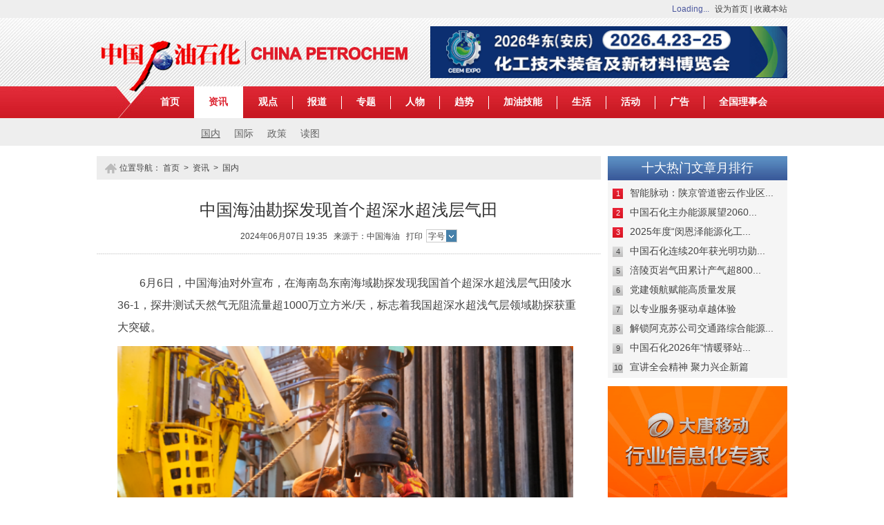

--- FILE ---
content_type: text/html
request_url: http://www.chinacpc.com.cn/info/2024-06-07/news_8409.html
body_size: 4813
content:
<!DOCTYPE html PUBLIC "-//W3C//DTD XHTML 1.0 Transitional//EN" "http://www.w3.org/TR/xhtml1/DTD/xhtml1-transitional.dtd">



<html xmlns="http://www.w3.org/1999/xhtml" xmlns:wb="http://open.weibo.com/wb">



<head>



<meta http-equiv="Content-Type" content="text/html; charset=utf-8" />

<meta name="baidu-site-verification" content="NMZB4xGRmy" />


<title>中国海油勘探发现首个超深水超浅层气田 - 中国石油石化</title>



<META content="石油，天然气，能源，中石油，中石化，化工" name="keywords">



<META content="专注于报道石油石化行业" name="description">



<link rel="stylesheet" type="text/css" href="/smarty/style/common.css"/>



<link rel="stylesheet" type="text/css" href="/smarty/style/second.css"/>



<script src="/smarty/javascript/jquery-1.7.2.js"></script>



<script src="/smarty/javascript/nav.js" type="text/javascript"></script>



<script src="/smarty/javascript/home.js" type="text/javascript"></script>

<script src="http://tjs.sjs.sinajs.cn/open/api/js/wb.js" type="text/javascript" charset="utf-8"></script>


<script src="/smarty/javascript/common.js"></script>

<link rel="stylesheet" href="/smarty/style/print.css" media="print">

</head>



<body>



<!--header begin-->
<div class="header_bg">
  <div class="headTop">
    <div class="content"><span class="sina"><wb:follow-button uid="3970565197" type="red_1" width="67" height="24" ></wb:follow-button></span> <a href="javascript:void(0);" onclick="SetHome(this,window.location);">设为首页</a> | <a href="javascript:void(0);" onclick="AddFavorite('中国石油石化',location.href)">收藏本站</a></div>
  </div>
  <div class="header">
    <div class="content">
      <div class="logo"><img src="images/logo.gif" width="452" height="74" /></div>
      <div class="headerRi"><img src="images/index_03.jpg" width="517" height="75" /></div>

<script type="text/javascript">
$(document).ready(function(){
  	$.post('/?ctl=public&act=getAD&cid=96&rand='+Math.random(), {},function(data){
		var json = eval('(' + data + ')');
	  	if(json.code == '100000'){
			$('.headerRi').html('<a href="'+json.data.jumpurl+'" target="_blank" title="'+json.data.title+'"><img src="'+json.data.photo+'" width="517" height="75" /></a>');
		}else{
			$('.headerRi').html('');	
		}
    })
});
</script>

    </div>
  </div>
  <div class="nav_bg">
    <div class="content">
      <ul class="masthead-menu" id="menu-main-navigation">
        <li><a href="/">首页</a>
        </li>
        <li class="sfHover"><a href="/news/display/pid/2" class="hover_n">资讯</a>
          <ul class="sub-menu1 sub-menu" >
                        <li><a href="/news/list/id/10" class="hover">国内</a></li>
                        <li><a href="/news/list/id/11">国际</a></li>
                        <li><a href="/news/list/id/12">政策</a></li>
                        <li class="last_1"><a href="/news/list/id/13">读图</a></li>
                      </ul>
        </li>
        <li><a href="/news/display/pid/3">观点</a>
          <ul class="sub-menu2 sub-menu" style="display: none;">
                        <li><a href="/news/list/id/14">聚焦</a></li>
                        <li><a href="/news/list/id/15">视点</a></li>
                        <li><a href="/news/list/id/16">观察</a></li>
                        <li><a href="/news/list/id/17">随笔</a></li>
                        <li class="last_1"><a href="/news/list/id/18">评论</a></li>
                      </ul>
        </li>
        <li><a href="/news/display/pid/4">报道</a>
          <ul class="sub-menu2 sub-menu" style="display: none;">
                        <li><a href="/news/list/id/19">油气</a></li>
                        <li><a href="/news/list/id/20">炼化</a></li>
                        <li><a href="/news/list/id/21">销售</a></li>
                        <li><a href="/news/list/id/22">一线</a></li>
                        <li class="last_1"><a href="/news/list/id/24">民企</a></li>
                      </ul>
        </li>
        <li><a href="/topic">专题</a>
          <ul class="sub-menu2 sub-menu" style="display: none;">
            <li><a href="/topic/list/id/85">封面故事</a></li>
            <li><a href="/topic/list/id/86">特别策划</a></li>
            <li><a href="/topic/list/id/87">话题</a></li>
            <li class="last_1"><a href="/topic/list/id/88">研究</a></li>
          </ul>
        </li>
        <li><a href="/news/list/id/5">人物</a></li>
        <li><a href="/news/display/pid/6">趋势</a>
          <ul class="sub-menu2 sub-menu" style="display: none;">
                        <li><a href="/news/list/id/25">新技术</a></li>
                        <li><a href="/news/list/id/26">新产品</a></li>
                        <li class="last_1"><a href="/news/list/id/27">数字世界</a></li>
                      </ul>
        </li>
        <li><a href="/news/display/pid/7">加油技能</a>
          <ul class="sub-menu2 sub-menu" style="display: none;">
                        <li><a href="/news/list/id/28">营销管理</a></li>
                        <li><a href="/news/list/id/29">设备安全</a></li>
                        <li><a href="/news/list/id/30">账务纵横</a></li>
                        <li><a href="/news/list/id/31">海外掠影</a></li>
                        <li class="last_1"><a href="/news/list/id/32">销售精英</a></li>
                      </ul>
        </li>
        <li><a href="/news/display/pid/8">生活</a>
          <ul class="sub-menu2 sub-menu" style="display: none;">
                        <li><a href="/news/list/id/33">图记</a></li>
                        <li><a href="/news/list/id/34">岁月</a></li>
                        <li><a href="/news/list/id/35">活法</a></li>
                        <li><a href="/news/list/id/36">品书</a></li>
                        <li class="last_1"><a href="/news/list/id/37">史鉴</a></li>
                      </ul>
        </li>
        <li><a href="/active/list">活动</a>

          <ul class="sub-menu2 sub-menu" style="display: none;">
            <li><a href="/active/list/">重点活动</a></li>
            <li><a href="/news/list/id/129">活动资讯</a></li>
          </ul>

		</li>

        <li><a href="/news/info/id/38">广告</a>
          <ul class="sub-menu4 sub-menu" style="display: none;">
                        <li><a href="/news/info/id/38">广告价值</a></li>
                        <li><a href="/news/info/id/39">发行覆盖</a></li>
                        <li><a href="/news/info/id/40">读者分析</a></li>
                        <li><a href="/news/info/id/131">服务品牌</a></li>
                        <li><a href="/news/info/id/132">广告价目表</a></li>
                        <li class="last_1"><a href="/news/info/id/133">联系方式</a></li>
                      </ul>
        </li>
        <li  class="last"><a href="/news/info/id/43">全国理事会</a>
          <ul class="sub-menu3 sub-menu" style="display: none;">
            <li><a href="/news/info/id/43">理事名单</a></li>
            <li><a href="/news/info/id/44">理事介绍</a></li>
            <li class="last_1"><a href="/news/info/id/45" style="width:100px">理事单位介绍</a></li>
          </ul>
        </li>
      </ul>
      
      
          </div>
  </div>
  <div class="sec_nav"></div>
</div>
<!--header end-->


<script>  

function preview(oper)

{  

  if (oper < 10)  

  {  

    bdhtml=window.document.body.innerHTML;//获取当前页的html代码  

    sprnstr="<!--startprint"+oper+"-->";//设置打印开始区域  

    eprnstr="<!--endprint"+oper+"-->";//设置打印结束区域  

    prnhtml=bdhtml.substring(bdhtml.indexOf(sprnstr)+18); //从开始代码向后取html  

    prnhtml=prnhtml.substring(0,prnhtml.indexOf(eprnstr));//从结束代码向前取html  

    window.document.body.innerHTML=prnhtml;  

    window.print();  

    window.document.body.innerHTML=bdhtml;  

  } else {  

    window.print();  

  }  

}  

var jiathis_config = { 
	summary:" " 
} 

</script>





<div class="content">



<div class="main_left">



        <div class="location">位置导航： <a href="/">首页</a>&nbsp; &gt; &nbsp;<a href="/news/display/pid/2">资讯</a>&nbsp; &gt; &nbsp;<a href="/news/list/id/10">国内</a></div>

        <!--startprint1-->

        <div class="details_txt">中国海油勘探发现首个超深水超浅层气田</div>



        <div class="details_tr">2024年06月07日 19:35&nbsp;&nbsp;&nbsp;来源于：中国海油&nbsp;&nbsp;&nbsp;<a href="javascript:;" onClick="preview(1)" id="print">打印</a><span class="sel_size" id="sel_size"><span>字号</span>



            <ul>



                <li val="18">最大</li>



                <li val="16">较大</li>



                <li val="14">默认</li>



                <li val="12">较小</li>



                <li val="10">最小</li>



            </ul>



            </span></div>



        <div class="details cf" id="details">



            <p><span style="font-size: medium;">　　6月6日，中国海油对外宣布，在海南岛东南海域勘探发现我国首个超深水超浅层气田陵水36-1，探井测试天然气无阻流量超1000万立方米/天，标志着我国超深水超浅气层领域勘探获重大突破。</span></p>
<p><img src="/upload/fckfile/image/image/QQ截图20240607193429.png" width="660" height="492" alt="" /></p>
<p><span style="color: rgb(128, 0, 0);"><span style="font-size: x-small;"><span style="font-family: 仿宋;">●</span></span></span><span style="color: rgb(153, 153, 153);">中国海油海南上作业团队是实施陵水36-1气田探井作业。</span></p>
<p><span style="font-size: medium;">　　陵水36-1气田平均水深约1500米，平均气层埋深210米，主要含气层系为第四系乐东组，是我国在超深水超浅层领域获得的首个勘探发现，也是继荔湾3-1、&ldquo;深海一号&rdquo;(陵水17-2)、&ldquo;深海一号&rdquo;二期(陵水25-1)、宝岛21-1、开平南等油气田后中国海油在深水勘探领域又一重大突破。此次超深水超浅层探井的测试成功，充分验证我国自主建立的深水复杂油气资源勘探开发技术体系的先进性和可靠性，有望推动国内深水油气产能进一步提升。</span></p>
<p><span style="font-size: medium;">　　据中国海油勘探副总师徐长贵介绍，超深水超浅气层勘探领域面临诸多世界级工程技术挑战，后续中国海油将持续开展超浅层储层勘探开发关键技术攻关，为新型天然气资源的利用、加快深海油气资源勘探开发贡献力量。</span></p>
<p><img src="/upload/fckfile/image/image/QQ截图20240607193510.png" width="660" height="435" alt="" /></p>
<p><span style="color: rgb(128, 0, 0); font-family: 仿宋; font-size: x-small;">●</span><span style="color: rgb(153, 153, 153);">陵水36-1气田探井测试现场。</span></p>
<p><span style="font-size: medium;">　　中国海油总经理、党组副书记周心怀表示：&ldquo;南海是公司天然气增储上产的主战场之一，陵水36-1的测试成功，进一步夯实了南海&lsquo;万亿大气区&rsquo;资源基础。公司将继续加大南海油气勘探开发力度，不断提升能源供应能力。&rdquo;</span></p>



        </div>

        <!--endprint1-->



            <div class="weibo_div">

            
<!-- JiaThis Button BEGIN -->
<div class="jiathis_style_32x32">
	<a class="jiathis_button_qzone"></a>
	<a class="jiathis_button_tsina"></a>
	<a class="jiathis_button_tqq"></a>
	<a class="jiathis_button_weixin"></a>
	<a class="jiathis_button_renren"></a>
	<a href="http://www.jiathis.com/share" class="jiathis jiathis_txt jtico jtico_jiathis" target="_blank"></a>
	<a class="jiathis_counter_style"></a>
</div>
<script type="text/javascript" src="http://v3.jiathis.com/code/jia.js?uid=1373943799008371" charset="utf-8"></script>
<!-- JiaThis Button END -->


            </div>



           


        </div>





<div class="main_right">



<div class="home_raking">

            <h2>十大热门文章月排行</h2>

            <ul id="todayRaking">

            </ul>

        </div>



<script type="text/javascript">

$(document).ready(function(){

  	$.post('/?ctl=public&act=ranking&rand='+Math.random(), {},function(data){

		var json = eval('(' + data + ')');

	  	if(json.code == '100000'){

			$('#todayRaking').html(json.data.today);

		}

    })

});

</script>




<div class="ad_1 mar"><img src="images/index_50.jpg" width="260" height="256" /></div>



<div class="home_active">
            <div class="title_03"> <span class="txt">活动</span> <a class="more3" href="/active/list">更多</a> </div>
            <span id="act_html"></span>
        </div>

<script type="text/javascript">
$(document).ready(function(){
  	$.post('/?ctl=public&act=act&rand='+Math.random(), {},function(data){
		var json = eval('(' + data + ')');
	  	if(json.code == '100000'){
			$('#act_html').html(json.data);
		}
    })
});
</script>



<div class="home_sub">

            <div class="title_03"> <span class="txt">杂志订阅</span></div>

            <div class="img_03"><img src="images/index_89.jpg" width="122" height="175" id="sub_img" style="display:none;" /></div>

            <div class="co_03" id="sub_text"></div>

        </div>



<script type="text/javascript">

$(document).ready(function(){

  	$.post('/?ctl=public&act=sub&rand='+Math.random(), {},function(data){

		var json = eval('(' + data + ')');

	  	if(json.code == '100000'){

			$('#sub_img').attr('src',json.data.photo ).show();

			//$('#sub_text').html('<p>'+json.data.title+'<br />'+json.data.smalltitle+'</p><a href="/news/magazine/infoid/'+json.data.infoid+'" class="btn_02">订 阅</a>');
			$('#sub_text').html('<p>'+json.data.title+'<br />'+json.data.smalltitle+'</p><a href="/news/info/id/54" class="btn_02">订 阅</a>');

		}

    })

	

  	$.post('/?ctl=public&act=getAD&rand='+Math.random(), {},function(data){

		var json = eval('(' + data + ')');

	  	if(json.code == '100000'){

			$('.ad_1.mar').html('<a href="'+json.data.jumpurl+'" target="_blank" title="'+json.data.title+'"><img src="'+json.data.photo+'" width="260" height="256" /></a>');

		}else{

			$('.ad_1.mar').html('');	

		}

    })

});

</script>








</div>











</div>



<!--footer begin-->

<div class="clear"></div>

<div class="footer">

    <div class="content">

        <p class="fo_1"><a href="/news/info/id/47">关于《中国石油石化》</a><span class="line">|</span><a href="/news/press">集团报刊</a><span class="line">|</span><a href="/news/info/id/49">联系我们</a><span class="line">|</span><a href="/news/info/id/50">加入我们</a><span class="line">|</span><a href="/news/info/id/38">广告合作</a><span class="line">|</span><a href="/news/sitemap">网站地图</a><span class="line">|</span><a href="/news/info/id/53">我要投稿</a></p>

        <p>未经中国石油石化杂志书面授权，请勿转载或建立镜像，否则即为侵权。<br />[<a href="https://beian.miit.gov.cn/" target="_blank">京ICP备18033465号</a>]　[<a href="/upload/chinacpc01.jpg" target="_blank">期刊出版许可证：京期出证字第1979号</a>]　[<a href="/upload/chinacpc02.jpg" target="_blank">广告经营许可证：京西工商广字第8016号</a>]　</p>

        <p>Copyright © 2020-2021 《中国石油石化》杂志社 All Rights Reserved 版权所有 复制必究</p>

    </div>

</div>

<!--footer end-->


</html>

--- FILE ---
content_type: text/html
request_url: http://www.chinacpc.com.cn/?ctl=public&act=getAD&cid=96&rand=0.7279932982306407
body_size: 377
content:
{"code":"100000","msg":"","data":{"photo":"\/upload\/newsimg\/202512\/1766053094134212784.gif","jumpurl":"https:\/\/www.hceq.cn\/","title":"2026\u534e\u4e1c\uff08\u5b89\u5e86\uff09\u5316\u5de5\u6280\u672f\u88c5\u5907\u53ca\u65b0\u6750\u6599\u535a\u89c8\u4f1a"}}

--- FILE ---
content_type: text/html
request_url: http://www.chinacpc.com.cn/?ctl=public&act=ranking&rand=0.7675559189464727
body_size: 739
content:
{"code":"100000","msg":"","data":{"today":"<li><div class=\"num2\">1<\/div><a href=\"\/info\/2026-01-01\/news_10808.html\">\u667a\u80fd\u8109\u52a8\uff1a\u9655\u4eac\u7ba1\u9053\u5bc6\u4e91\u4f5c\u4e1a\u533a...<\/a><\/li><li><div class=\"num2\">2<\/div><a href=\"\/info\/2025-12-23\/news_10799.html\">\u4e2d\u56fd\u77f3\u5316\u4e3b\u529e\u80fd\u6e90\u5c55\u671b2060...<\/a><\/li><li><div class=\"num2\">3<\/div><a href=\"\/info\/2025-12-23\/news_10800.html\">2025\u5e74\u5ea6\u201c\u95f5\u6069\u6cfd\u80fd\u6e90\u5316\u5de5...<\/a><\/li><li><div class=\"num\">4<\/div><a href=\"\/info\/2025-12-23\/news_10798.html\">\u4e2d\u56fd\u77f3\u5316\u8fde\u7eed20\u5e74\u83b7\u5149\u660e\u529f\u52cb...<\/a><\/li><li><div class=\"num\">5<\/div><a href=\"\/info\/2025-12-24\/news_10805.html\">\u6daa\u9675\u9875\u5ca9\u6c14\u7530\u7d2f\u8ba1\u4ea7\u6c14\u8d85800...<\/a><\/li><li><div class=\"num\">6<\/div><a href=\"\/info\/2025-12-24\/news_10803.html\">\u515a\u5efa\u9886\u822a\u8d4b\u80fd\u9ad8\u8d28\u91cf\u53d1\u5c55<\/a><\/li><li><div class=\"num\">7<\/div><a href=\"\/info\/2025-12-23\/news_10797.html\">\u4ee5\u4e13\u4e1a\u670d\u52a1\u9a71\u52a8\u5353\u8d8a\u4f53\u9a8c<\/a><\/li><li><div class=\"num\">8<\/div><a href=\"\/info\/2026-01-05\/news_10818.html\">\u89e3\u9501\u963f\u514b\u82cf\u516c\u53f8\u4ea4\u901a\u8def\u7efc\u5408\u80fd\u6e90...<\/a><\/li><li><div class=\"num\">9<\/div><a href=\"\/info\/2026-01-15\/news_10902.html\">\u4e2d\u56fd\u77f3\u53162026\u5e74\u201c\u60c5\u6696\u9a7f\u7ad9...<\/a><\/li><li class=\"last\"><div class=\"num\">10<\/div><a href=\"\/info\/2026-01-06\/news_10821.html\">\u5ba3\u8bb2\u5168\u4f1a\u7cbe\u795e \u805a\u529b\u5174\u4f01\u65b0\u7bc7<\/a><\/li>"}}

--- FILE ---
content_type: text/html
request_url: http://www.chinacpc.com.cn/?ctl=public&act=act&rand=0.6350396707175969
body_size: 877
content:
{"code":"100000","msg":"","data":"<div class=\"txt_5\"><a href=\"\/active\/index\/id\/135\">2014\uff08\u7b2c\u4e94\u5c4a\uff09\u4e2d\u56fd\u77f3\u6cb9\u77f3\u5316\u4ea7\u4e1a\u53d1\u5c55\u56fd\u9645\u8bba\u575b<\/a><\/div><div class=\"img_5\"><img src=\"\/upload\/newsimg\/201407\/1404202689539140659.jpg\" width=\"238\" height=\"179\" \/><\/div><ul><li><a href=\"\/info\/2025-04-22\/news_9339.html\" target=\"_blank\">\u5173\u4e8e\u53ec\u5f002025\u80fd\u6e90\u4ea7\u4e1a\u751f\u6001\u8bba\u575b\u7684\u901a\u77e5<\/a><\/li><li><a href=\"\/info\/2025-04-22\/news_9338.html\" target=\"_blank\">\u5173\u4e8e\u5f81\u96c6\u300a2025\u80fd\u6e90\u4ea7\u4e1a\u751f\u6001\u62a5\u544a\u300b\u8df5\u884c\u53cc\u78b3\u76ee\u6807\u4f18\u79c0\u6848\u4f8b\u7684\u901a\u77e5<\/a><\/li><li><a href=\"\/info\/2016-03-14\/news_2528.html\" target=\"_blank\">\u7b2c\u5341\u4e03\u5c4a\u77f3\u6cb9\u5546\u8d38\u5927\u4f1a\u4e8e\u56db\u6708\u5728\u4eac\u4e3e\u884c\uff0c\u9080\u60a8\u53c2\u52a0<\/a><\/li><li><a href=\"\/info\/2016-03-14\/news_2527.html\" target=\"_blank\">\u963f\u5e03\u624e\u6bd4\u9646\u4e0a\u77f3\u6cb9\u516c\u53f8\u91c7\u8d2d\u603b\u76d1\u5c06\u51fa\u5e2dCSSOPE <\/a><\/li><li><a href=\"\/info\/2016-01-14\/news_2480.html\" target=\"_blank\">2016\u5e74\uff08\u7b2c\u5341\u4e03\u5c4a\uff09\u4e2d\u56fd\u77f3\u6cb9\u5546\u8d38\u5927\u4f1a4\u670813\u65e5\u5c06\u4e8e\u5317\u4eac\u53ec\u5f00 <\/a><\/li><li><a href=\"\/info\/2016-01-14\/news_2479.html\" target=\"_blank\">\u5370\u5ea6\u4fe1\u5b9e\u96c6\u56e2\u9996\u6b21\u4eae\u76f8\u56fd\u5185\u9ad8\u7aef\u91c7\u8d2d\u5927\u4f1aCSSOPE<\/a><\/li><li><a href=\"\/info\/2014-04-28\/news_919.html\" target=\"_blank\">2014\u4e2d\u56fd\u52a0\u6cb9\u7ad9\u6d17\u8f66\u4fdd\u517b\u7814\u8ba8\u4f1a<\/a><\/li><li><a href=\"\/info\/2015-10-13\/news_2414.html\" target=\"_blank\">2015\u5e74\uff08\u7b2c\u5341\u4e8c\u5c4a\uff09\u4e2d\u56fd\u56fd\u9645\u6cb9\u54c1\u884c\u4e1a\u5e74\u7ec8\u5927\u4f1a\u5373\u5c06\u53ec\u5f00<\/a><\/li>"}

--- FILE ---
content_type: text/html
request_url: http://www.chinacpc.com.cn/?ctl=public&act=sub&rand=0.7213656745228019
body_size: 325
content:
{"code":"100000","msg":"","data":{"infoid":"164","title":"\u4e2d\u56fd\u77f3\u6cb9\u77f3\u5316 ","smalltitle":"2015\u5e74\u7b2c17\u671f","photo":"\/upload\/newsimg\/201509\/1442296478705092703.jpg"}}

--- FILE ---
content_type: text/html
request_url: http://www.chinacpc.com.cn/?ctl=public&act=getAD&rand=0.42649179281582295
body_size: 336
content:
{"code":"100000","msg":"","data":{"photo":"\/upload\/newsimg\/201401\/1390462573003785557.gif","jumpurl":"http:\/\/www.chinacpc.com.cn\/news\/detail\/infoid\/1625","title":"\u4fe1\u606f\u53f3\u4fa7"}}

--- FILE ---
content_type: text/css
request_url: http://www.chinacpc.com.cn/smarty/style/second.css
body_size: 2538
content:
@charset "utf-8";
/* CSS Document */
/*topic*/
.topic_tops{ height:235px; overflow:hidden; margin-bottom:20px;}
.topic_tops .toppic_img{ width:300px; float:left;}
.topic_tops .toppic_img img{ vertical-align:top;}
.topic_tops .toppic_ri{ width:682px; float:right; padding-top:5px; overflow:hidden; height:230px;}
.topic_tops .toppic_ri .topic_txt{ color:#333; font-size:18px; font-family:microsoft yahei; height:18px; overflow:hidden; margin-bottom:8px;}
.topic_tops .toppic_ri .topic_de{ height:40px; line-height:20px; overflow:hidden; font-size:14px; margin-bottom:20px;}
.topic_tops .toppic_ri ul{ background:url(../images/lines_3.gif) left top repeat-x; padding-top:15px;}
.topic_tops .toppic_ri ul li{ height:24px; line-height:24px; background:url(../images/index_53.jpg) 1px 10px no-repeat; padding-left:14px; overflow:hidden; font-size:14px;}
.topic_list{ height:380px;_height:385px; overflow:hidden;}
.topic_list .list{ width:480px; float:left; background:url(../images/lines_4.gif) right 36px no-repeat;padding-right:20px; margin-right:16px;}
.topic_list .list_top{ height:120px; padding-bottom:14px; margin-bottom:10px; background:url(../images/lines_3.gif) left bottom repeat-x;}
.topic_list .list_top .img_01{ width:118px; height:118px; float:left;border:1px solid #bcc1c7;}
.topic_list .list_top .img_01 img{ vertical-align:top;}
.topic_list .list_top .con01{ width:336px; line-height:20px; font-size:14px; height:110px; float:right; padding:5px 0 12px 0;}
.topic_list .list_top .con01 p{ margin-bottom:3px;}
.topic_list .list_top .con01 a.blue{ font-size:12px;}
.topic_list .list_top .con01 .hei_1{ height:60px; overflow:hidden;}
.topic_list ul li{ height:24px; line-height:24px; background:url(../images/index_53.jpg) 1px 10px no-repeat; padding-left:14px; overflow:hidden; font-size:14px;}
.topic_list .ri{ float:right; padding-right:0; margin-right:0; background:none;}
.topic_list .ri .con01{  }
.location{ height:34px; line-height:34px; background:url(../images/home.gif) 12px 11px no-repeat #ededed; padding-left:33px;}
.new_list{ padding:10px 0; min-height:500px; overflow:hidden; _height:500px; _overflow:visible;}
.new_list ul li{ background:url(../images/lines_5.gif) left bottom repeat-x; font-size:14px; height:43px; zoom:1; line-height:42px; overflow:hidden;}
.new_list ul li:after{content:'';display:block;clear:both;height:0;overflow:hidden;visibility:hidden;}
.new_list ul li a{ display:inline-block; float:left; width:500px; height:42px; overflow:hidden; background:url(../images/dian2.gif) 2px 17px no-repeat; padding-left:18px;}
.new_list ul li .time{isplay:inline-block; float:right; width:100px; }
.details_txt{ font-size:24px; font-family:microsoft yahei; color:#333; line-height:24px; padding:32px 5px 16px 5px; text-align:center;}
.details_tr{ text-align: center; height:19px; background:url(../images/lines_7.gif) left bottom repeat-x; padding:0 0 17px 0;}
.details{ line-height:24px; font-size:14px; min-height:500px; overflow:hidden; _height:500px; _overflow:visible; padding:15px 30px;}
.details p {
  margin: .8em 0;
  line-height: 2;
}
.details p img {
  margin-right: .5em;
}
.active_header{ background:url(../images/active_bg.jpg) left top repeat-x; height:177px;}
.active_header .content{ padding:3px 0 0 0;}
.active_header .content img{ vertical-align:top;}
.active_nav{ background:url(../images/acitve_nav.jpg) left top repeat-x; height:46px; line-height:46px; margin-bottom:13px;}
.active_nav ul{ padding:17px 0 0 30px;}
.active_nav ul li{ float:left; color:#fff; height:16px; line-height:16px; padding:0 18px; border-right:1px solid #fff; font-family:microsoft yahei; font-size:14px; font-weight:bold;}
.active_nav ul li a{ color:#fff;}
.active_nav ul li.last{ border-right:0; padding-right:0}
.active_top{ height:235px; margin-bottom:24px;}
.active_top .toppic_img{ width:299px; float:left; height:235px; position:relative;}
.active_top .toppic_img img{ vertical-align:top;}
.active_top .toppic_img ol { position: absolute; right: 10px; bottom: 10px; z-index: 2; }
.active_top .toppic_img ol li { float: left; margin-right: 3px; display: inline; cursor: pointer; background: #b68f5a;  padding: 1px 7px; color: #bdbdbd; font-family: arial; font-size: 12px; }
.active_top .toppic_img .active { padding: 1px 7px; font-weight: bold; color: #ffffff; background: #d9343c; position: relative; }
.active_top .toppic_img ul { position: absolute; top: 0; left: 0; z-index: 1; }
.active_top .toppic_img ul li { width: 299px; height: 235px; float: left; top:0px; left:0px; opacity:0; filter:alpha(opacity:0); z-index:1;position:absolute; }
.active_top .toppic_img img { float: left; width: 299px; height: 235px; }
.active_top .toppic_ri{ width:405px; float:right; padding-top:5px; overflow:hidden; height:230px;}
.active_top .toppic_ri .topic_txt{ color:#333; font-size:18px; font-family:microsoft yahei; height:18px; overflow:hidden; margin-bottom:8px;}
.active_top .toppic_ri .topic_de{ line-height:20px; overflow:hidden; font-size:14px; margin-bottom:20px;}
.active_top .toppic_ri ul{ background:url(../images/lines_3.gif) left top repeat-x; padding-top:15px;}
.active_top .toppic_ri ul li{ height:24px; line-height:24px; background:url(../images/index_53.jpg) 1px 10px no-repeat; padding-left:14px; overflow:hidden; font-size:14px;}
.active_list{  overflow:hidden;}
.active_list ul{ background:url(../images/lines_8.gif) center top repeat-y;height:708px;}
.active_list ul li{ width:355px; height:155px; float:left; background:url(../images/lines_9.gif) left bottom repeat-x; padding:0 0 15px 0; margin:14px 20px 0 0;}
.active_list ul li .active_img{ border:1px solid #ccc; width:153px; height:153px; float:left;}
.active_list ul li .active_img img{ vertical-align:top;}
.active_list ul li .active_ri{ float:right; width:193px; font-size:14px; line-height:20px;}
.active_list ul li .active_ri .red2{ font-weight:bold; padding-right:6px;}
.active_list ul li .active_ri .txt_2{ font-weight:bold; margin:5px 0 3px 0; height:40px; overflow:hidden}
.active_list ul li .active_ri .act_co{ height:60px; overflow:hidden;}
.active_list ul li .active_ri .act_co a.blue{ font-size:12px; margin-left:5px;}
.active_list ul li.ri{ margin-right:0;}
.active_info{ overflow:hidden; margin-bottom:12px; font-size:14px; line-height:24px;}
.active_info .co_05{ background:url(../images/lines_3.gif) left bottom repeat-x; padding:13px 8px;}
.active_info  ul{ padding:10px 8px 0 8px; font-weight:bold;}
.active_media{ overflow:hidden;margin-bottom:12px;}
.active_media ul{ padding:3px 0 0 18px;}
.active_media ul li{ padding:12px 0;}
.active_media ul li img{ vertical-align:top;}
.active_zz{}
.active_zz ul{ padding:16px 0 0 6px;}
.active_zz ul li{ height:28px; line-height:28spx; background:url(../images/index_53.jpg) 1px 7px no-repeat; padding-left:14px; overflow:hidden; font-size:14px;}
.commnet{ background:url(../images/lines_7.gif) left top repeat-x; padding:22px 0 0 2px;}
.commnet .weibo_div{ display:inline-block; height:32px; background:#fff;}
.commnet .weibo_div a{display:inline-block; width:32px; height:32px; background:url(../images/index_96a.jpg) no-repeat; margin:0 3px; overflow:hidden;}
.commnet .weibo_div a.weibo_qzone{ background-position:left top;}
.commnet .weibo_div a.weibo_sina{background-position:-38px top;}
.commnet .weibo_div a.weibo_qq{background-position:-76px top;}
.commnet .weibo_div a.weibo_weixin{background-position:-114px top;}
.commnet .weibo_div a.weibo_renren{background-position:-152px top;}
.commnet .weibo_div .r_k{ width:54px; height:32px; padding:0 0 0 6px; vertical-align:top; margin-left:3px; display:inline-block; color:#565656; font-size:16px; background:url(../images/r_k.gif) left top no-repeat; line-height:32px; text-align:center;}
.commnet .related_list{ padding:18px 0 0 0; line-height:23px; font-size:14px;}
.commnet .related_list h2{ color:#00476a; font-weight:bold; padding:0 0 4px 0;}
.commnet .related_list ul li{}
.commnet .comment_tr{ padding:16px 0 0 0; background:url(../images/lines5.gif) left top repeat-x; width:290px; height:22px; margin-top:10px;}
.commnet .comment_tr .de{ padding:0 10px 0 36px;}
.commnet .comment_tr a.b_1{ width:66px; height:20px; background:#00476a; line-height:20px; text-align:center; border:1px solid #21556f; color:#fff; display:inline-block;}
.sel_size{ width:45px; height:17px;  display:inline-block; margin-left:5px; position:relative; text-align: left;}
.sel_size span{ display:block; padding:0 0 0 2px;border:1px solid #ccc; height:17px; background:url(../images/arr.gif) right center no-repeat;}
.sel_size ul{ background:#fff; position:absolute; top:19px; left:0px; width:45px; display:none;}
.sel_size ul li{ height:22px; line-height:22px; border:1px solid #ccc; text-align:center; border-top:0;}
.sec_h1{ background:url(../images/sec_bg.jpg) left top repeat-x; height:35px; line-height:35px; padding-left:43px; color:#fff; font-size:18px; font-family:microsoft yahei;}
.sec_list{ padding-top:5px;}
.sec_list ul li { padding-bottom:1px}
.sec_list ul li a{ height:31px; line-height:31px; display:block;font-family:microsoft yahei; padding-left:43px; font-size:16px;}
.sec_list ul li a:hover{ color:#de313d; background:#ededed;}
.sec_list ul li a.hover{ color:#de313d; background:#ededed;}
.title_05{ font-size:24px;font-family:microsoft yahei; line-height:25px; text-align:center; height:43px; border-bottom:1px solid #eee; padding:15px 0 0 0; margin:0 0 4px 5px;}
.title_06{ font-size:24px;font-family:microsoft yahei; line-height:25px; text-align:center; border-bottom:3px solid #eee; padding:15px 0 20px 0; margin:0 0 4px 0;}
.presslist{ border-left:1px solid #eee; padding:0 0 0 10px; min-height:500px; _height:500px;}
.presslist ul li{ width:127px; background:url(../images/lines_10.gif) left bottom repeat-x;  text-align:center; float:left; height:195px; overflow:hidden; padding:20px 70px 19px 0;}
.presslist ul li img{ border:1px solid #d2d2d2; vertical-align:top;}
.presslist ul li p{ color:#083082; height:18px; overflow:hidden; font-size:14px; padding-top:10px;}
.presslist ul li p a{color:#083082; }
.presslist ul li.none{ padding-right:10px;}
.sitemap{border-left:1px solid #eee; padding:0 0 0 28px; min-height:500px; _height:500px;}
.sitemap ul li {zoom:1; background:url(../images/lines_10.gif) left bottom repeat-x; padding:10px 0; font-size:14px; line-height:20px;}
.sitemap ul li:after{content:'';display:block;clear:both;height:0;overflow:hidden;visibility:hidden;}
.sitemap ul li .site_txt{ background:url(../images/dian3.gif) left 8px no-repeat; padding:0 0 5px 9px; font-weight:bold; color:#d92d38;}
.sitemap ul li .site_txt a{color:#d92d38;}
.sitemap ul li .site_list{ padding-left:9px;}
.sitemap ul li .lines{ padding:0 10px;}
.info{border-left:1px solid #eee; font-size:14px; line-height:23px; padding:15px 0 15px 28px; min-height:300px; _height:300px;}
.about{ font-size:14px; line-height:24px; padding:15px 12px 15px 12px; min-height:300px; _height:300px;}
.line_1{ background:url(../images/lines_10.gif) left center repeat-x; height:30px;}
.participate{font-size:14px; line-height:23px; padding:15px 12px 15px 12px; min-height:300px; _height:300px;}
.participate ul li{ float:left; width:350px; float:left; height:30px; line-height:30px; overflow:hidden;}
.participate ul li b{ padding-right:15px;} 
.participate ul li.li_1{ clear:both; width:700px;}
.map{ border:3px solid #e5e5e5; width:670px; height:425px;}
.media{ font-size:14px; line-height:23px; padding:15px 12px 15px 12px; min-height:300px; _height:300px;}
.media ul li{    float: left; height: 48px; margin: 10px 8px;overflow: hidden;width: 150px;}
.media  ul li img {border: 1px solid #CCCCCC;display: block; height: 44px; padding: 1px;width: 146px;}
.media ul li img:hover { border: 1px solid #CC0000;display: block;height: 44px; padding: 1px;width: 146px;}
.page-search-model {
  margin-bottom: 10px;
  overflow: hidden;
}


--- FILE ---
content_type: text/css
request_url: http://www.chinacpc.com.cn/smarty/style/print.css
body_size: 117
content:
* {
  color: #000!important;
}
body {
  padding: 40px 20px;
}
.details_txt {
  font-size: 16pt;
}
.details_tr {
  font-size: 12pt;
}
.details {
  font-size: 14pt;
}

--- FILE ---
content_type: application/javascript
request_url: http://www.chinacpc.com.cn/smarty/javascript/nav.js
body_size: 492
content:
$(document).ready(function(){
 $('.masthead-menu>li').filter('.sfHover').children('ul').show()
  var timer = null,timer2=null;
  $('.masthead-menu>li').mouseover(function(){
    var _this = $(this)
    $(this).children('a').addClass('hover_n');
    if($(this).hasClass('.sfHover')){
      //donothing
    } else {
      clearTimeout(timer2)//停止移入队列 防止移入显示过多移入当前二级ul
      clearTimeout(timer)//停止移出队列 防止重复显示页面二级ul
      timer2=setTimeout(function(){
        $('.sfHover').children('ul').hide()
        $('.masthead-menu>li').children('ul').hide()
        _this.children('ul').show()
      },500)
    }
  })
  $('.masthead-menu>li').not('.sfHover').each(function(){
    $(this).mouseout(function(){
      var _this = $(this)
      $(this).children('a').removeClass('hover_n');
      timer=setTimeout(function(){
        $('.sfHover').children('ul').show()
        _this.children('ul').hide();
      },500)
    })
  })

  $('#keyword').blur(function(){
    if($(this).val()==''){
      $(this).val('请输入搜索内容');
    }
  })
  $('#keyword').focus(function(){
    if($(this).val()=='请输入搜索内容'){
      $(this).val('');
    }
  })
});

